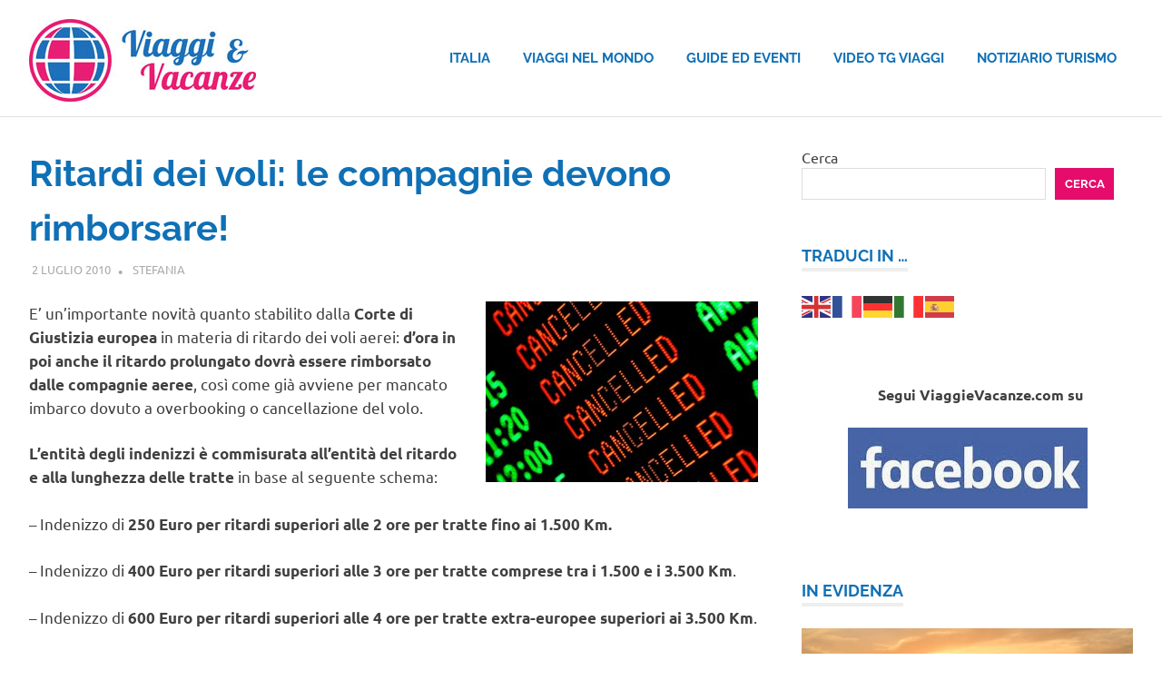

--- FILE ---
content_type: text/html; charset=UTF-8
request_url: https://www.viaggievacanze.com/ritardi-dei-voli-rimborsi-88.html
body_size: 13343
content:
<!DOCTYPE html><html lang="it-IT"><head> <script defer src="https://analytics.ahrefs.com/analytics.js" data-key="Io/+6VJ5kTzlIe+uQpoH4w"></script>  <script defer src="https://www.googletagmanager.com/gtag/js?id=G-C79H2B851Z"></script> <script defer src="[data-uri]"></script> <meta charset="UTF-8"><meta name="viewport" content="width=device-width, initial-scale=1"><link rel="profile" href="https://gmpg.org/xfn/11"><link rel="pingback" href="https://www.viaggievacanze.com/xmlrpc.php"><meta name='robots' content='index, follow, max-image-preview:large, max-snippet:-1, max-video-preview:-1' /><title>Ritardi dei voli: le compagnie devono rimborsare! -</title><link rel="canonical" href="https://www.viaggievacanze.com/ritardi-dei-voli-rimborsi-88.html" /><meta property="og:locale" content="it_IT" /><meta property="og:type" content="article" /><meta property="og:title" content="Ritardi dei voli: le compagnie devono rimborsare! -" /><meta property="og:description" content="E&#8217; un&#8217;importante novità quanto stabilito dalla Corte di Giustizia europea in materia di ritardo dei voli aerei: d&#8217;ora in poi..." /><meta property="og:url" content="https://www.viaggievacanze.com/ritardi-dei-voli-rimborsi-88.html" /><meta property="article:publisher" content="https://www.facebook.com/Globopix/" /><meta property="article:published_time" content="2010-07-02T08:58:51+00:00" /><meta property="article:modified_time" content="2018-04-26T20:08:25+00:00" /><meta property="og:image" content="https://www.viaggievacanze.com/wp-content/uploads/2012/06/flights-cancelled-300x199.jpg" /><meta property="og:image:width" content="300" /><meta property="og:image:height" content="199" /><meta property="og:image:type" content="image/jpeg" /><meta name="author" content="Stefania" /><meta name="twitter:label1" content="Scritto da" /><meta name="twitter:data1" content="Stefania" /><meta name="twitter:label2" content="Tempo di lettura stimato" /><meta name="twitter:data2" content="1 minuto" /> <script type="application/ld+json" class="yoast-schema-graph">{"@context":"https://schema.org","@graph":[{"@type":"Article","@id":"https://www.viaggievacanze.com/ritardi-dei-voli-rimborsi-88.html#article","isPartOf":{"@id":"https://www.viaggievacanze.com/ritardi-dei-voli-rimborsi-88.html"},"author":{"name":"Stefania","@id":"https://www.viaggievacanze.com/#/schema/person/4742f01d6a083c226294fafb7fc19806"},"headline":"Ritardi dei voli: le compagnie devono rimborsare!","datePublished":"2010-07-02T08:58:51+00:00","dateModified":"2018-04-26T20:08:25+00:00","mainEntityOfPage":{"@id":"https://www.viaggievacanze.com/ritardi-dei-voli-rimborsi-88.html"},"wordCount":249,"commentCount":0,"publisher":{"@id":"https://www.viaggievacanze.com/#organization"},"image":{"@id":"https://www.viaggievacanze.com/ritardi-dei-voli-rimborsi-88.html#primaryimage"},"thumbnailUrl":"https://www.viaggievacanze.com/wp-content/uploads/2012/06/flights-cancelled-300x199.jpg","keywords":["compagnie aeree"],"articleSection":["Notizie viaggi"],"inLanguage":"it-IT"},{"@type":"WebPage","@id":"https://www.viaggievacanze.com/ritardi-dei-voli-rimborsi-88.html","url":"https://www.viaggievacanze.com/ritardi-dei-voli-rimborsi-88.html","name":"Ritardi dei voli: le compagnie devono rimborsare! -","isPartOf":{"@id":"https://www.viaggievacanze.com/#website"},"primaryImageOfPage":{"@id":"https://www.viaggievacanze.com/ritardi-dei-voli-rimborsi-88.html#primaryimage"},"image":{"@id":"https://www.viaggievacanze.com/ritardi-dei-voli-rimborsi-88.html#primaryimage"},"thumbnailUrl":"https://www.viaggievacanze.com/wp-content/uploads/2012/06/flights-cancelled-300x199.jpg","datePublished":"2010-07-02T08:58:51+00:00","dateModified":"2018-04-26T20:08:25+00:00","breadcrumb":{"@id":"https://www.viaggievacanze.com/ritardi-dei-voli-rimborsi-88.html#breadcrumb"},"inLanguage":"it-IT","potentialAction":[{"@type":"ReadAction","target":["https://www.viaggievacanze.com/ritardi-dei-voli-rimborsi-88.html"]}]},{"@type":"ImageObject","inLanguage":"it-IT","@id":"https://www.viaggievacanze.com/ritardi-dei-voli-rimborsi-88.html#primaryimage","url":"https://www.viaggievacanze.com/wp-content/uploads/2012/06/flights-cancelled-300x199.jpg","contentUrl":"https://www.viaggievacanze.com/wp-content/uploads/2012/06/flights-cancelled-300x199.jpg","width":"300","height":"199"},{"@type":"BreadcrumbList","@id":"https://www.viaggievacanze.com/ritardi-dei-voli-rimborsi-88.html#breadcrumb","itemListElement":[{"@type":"ListItem","position":1,"name":"Home","item":"https://www.viaggievacanze.com/"},{"@type":"ListItem","position":2,"name":"Ritardi dei voli: le compagnie devono rimborsare!"}]},{"@type":"WebSite","@id":"https://www.viaggievacanze.com/#website","url":"https://www.viaggievacanze.com/","name":"","description":"","publisher":{"@id":"https://www.viaggievacanze.com/#organization"},"potentialAction":[{"@type":"SearchAction","target":{"@type":"EntryPoint","urlTemplate":"https://www.viaggievacanze.com/?s={search_term_string}"},"query-input":{"@type":"PropertyValueSpecification","valueRequired":true,"valueName":"search_term_string"}}],"inLanguage":"it-IT"},{"@type":"Organization","@id":"https://www.viaggievacanze.com/#organization","name":"Ledif S.r.l.","url":"https://www.viaggievacanze.com/","logo":{"@type":"ImageObject","inLanguage":"it-IT","@id":"https://www.viaggievacanze.com/#/schema/logo/image/","url":"https://www.viaggievacanze.com/wp-content/uploads/2020/09/logo_Ledif.jpg","contentUrl":"https://www.viaggievacanze.com/wp-content/uploads/2020/09/logo_Ledif.jpg","width":321,"height":82,"caption":"Ledif S.r.l."},"image":{"@id":"https://www.viaggievacanze.com/#/schema/logo/image/"},"sameAs":["https://www.facebook.com/Globopix/"]},{"@type":"Person","@id":"https://www.viaggievacanze.com/#/schema/person/4742f01d6a083c226294fafb7fc19806","name":"Stefania","image":{"@type":"ImageObject","inLanguage":"it-IT","@id":"https://www.viaggievacanze.com/#/schema/person/image/","url":"https://secure.gravatar.com/avatar/9b8a867c1b6750a50383014bc631b311a7ad5a6cf61144052ca9417e1b6bfdb8?s=96&d=mm&r=g","contentUrl":"https://secure.gravatar.com/avatar/9b8a867c1b6750a50383014bc631b311a7ad5a6cf61144052ca9417e1b6bfdb8?s=96&d=mm&r=g","caption":"Stefania"},"url":"https://www.viaggievacanze.com/author/stefania"}]}</script> <link rel='dns-prefetch' href='//www.googletagmanager.com' /><link rel="alternate" type="application/rss+xml" title=" &raquo; Feed" href="https://www.viaggievacanze.com/feed" /><link rel="alternate" title="oEmbed (JSON)" type="application/json+oembed" href="https://www.viaggievacanze.com/wp-json/oembed/1.0/embed?url=https%3A%2F%2Fwww.viaggievacanze.com%2Fritardi-dei-voli-rimborsi-88.html" /><link rel="alternate" title="oEmbed (XML)" type="text/xml+oembed" href="https://www.viaggievacanze.com/wp-json/oembed/1.0/embed?url=https%3A%2F%2Fwww.viaggievacanze.com%2Fritardi-dei-voli-rimborsi-88.html&#038;format=xml" /><style id='wp-img-auto-sizes-contain-inline-css' type='text/css'>img:is([sizes=auto i],[sizes^="auto," i]){contain-intrinsic-size:3000px 1500px}
/*# sourceURL=wp-img-auto-sizes-contain-inline-css */</style><link rel='stylesheet' id='poseidon-theme-fonts-css' href='https://www.viaggievacanze.com/wp-content/cache/autoptimize/css/autoptimize_single_246953e4c04509615e7395cd2a92ae6e.css?ver=20201110' type='text/css' media='all' /><style id='wp-emoji-styles-inline-css' type='text/css'>img.wp-smiley, img.emoji {
		display: inline !important;
		border: none !important;
		box-shadow: none !important;
		height: 1em !important;
		width: 1em !important;
		margin: 0 0.07em !important;
		vertical-align: -0.1em !important;
		background: none !important;
		padding: 0 !important;
	}
/*# sourceURL=wp-emoji-styles-inline-css */</style><style id='wp-block-library-inline-css' type='text/css'>:root{--wp-block-synced-color:#7a00df;--wp-block-synced-color--rgb:122,0,223;--wp-bound-block-color:var(--wp-block-synced-color);--wp-editor-canvas-background:#ddd;--wp-admin-theme-color:#007cba;--wp-admin-theme-color--rgb:0,124,186;--wp-admin-theme-color-darker-10:#006ba1;--wp-admin-theme-color-darker-10--rgb:0,107,160.5;--wp-admin-theme-color-darker-20:#005a87;--wp-admin-theme-color-darker-20--rgb:0,90,135;--wp-admin-border-width-focus:2px}@media (min-resolution:192dpi){:root{--wp-admin-border-width-focus:1.5px}}.wp-element-button{cursor:pointer}:root .has-very-light-gray-background-color{background-color:#eee}:root .has-very-dark-gray-background-color{background-color:#313131}:root .has-very-light-gray-color{color:#eee}:root .has-very-dark-gray-color{color:#313131}:root .has-vivid-green-cyan-to-vivid-cyan-blue-gradient-background{background:linear-gradient(135deg,#00d084,#0693e3)}:root .has-purple-crush-gradient-background{background:linear-gradient(135deg,#34e2e4,#4721fb 50%,#ab1dfe)}:root .has-hazy-dawn-gradient-background{background:linear-gradient(135deg,#faaca8,#dad0ec)}:root .has-subdued-olive-gradient-background{background:linear-gradient(135deg,#fafae1,#67a671)}:root .has-atomic-cream-gradient-background{background:linear-gradient(135deg,#fdd79a,#004a59)}:root .has-nightshade-gradient-background{background:linear-gradient(135deg,#330968,#31cdcf)}:root .has-midnight-gradient-background{background:linear-gradient(135deg,#020381,#2874fc)}:root{--wp--preset--font-size--normal:16px;--wp--preset--font-size--huge:42px}.has-regular-font-size{font-size:1em}.has-larger-font-size{font-size:2.625em}.has-normal-font-size{font-size:var(--wp--preset--font-size--normal)}.has-huge-font-size{font-size:var(--wp--preset--font-size--huge)}.has-text-align-center{text-align:center}.has-text-align-left{text-align:left}.has-text-align-right{text-align:right}.has-fit-text{white-space:nowrap!important}#end-resizable-editor-section{display:none}.aligncenter{clear:both}.items-justified-left{justify-content:flex-start}.items-justified-center{justify-content:center}.items-justified-right{justify-content:flex-end}.items-justified-space-between{justify-content:space-between}.screen-reader-text{border:0;clip-path:inset(50%);height:1px;margin:-1px;overflow:hidden;padding:0;position:absolute;width:1px;word-wrap:normal!important}.screen-reader-text:focus{background-color:#ddd;clip-path:none;color:#444;display:block;font-size:1em;height:auto;left:5px;line-height:normal;padding:15px 23px 14px;text-decoration:none;top:5px;width:auto;z-index:100000}html :where(.has-border-color){border-style:solid}html :where([style*=border-top-color]){border-top-style:solid}html :where([style*=border-right-color]){border-right-style:solid}html :where([style*=border-bottom-color]){border-bottom-style:solid}html :where([style*=border-left-color]){border-left-style:solid}html :where([style*=border-width]){border-style:solid}html :where([style*=border-top-width]){border-top-style:solid}html :where([style*=border-right-width]){border-right-style:solid}html :where([style*=border-bottom-width]){border-bottom-style:solid}html :where([style*=border-left-width]){border-left-style:solid}html :where(img[class*=wp-image-]){height:auto;max-width:100%}:where(figure){margin:0 0 1em}html :where(.is-position-sticky){--wp-admin--admin-bar--position-offset:var(--wp-admin--admin-bar--height,0px)}@media screen and (max-width:600px){html :where(.is-position-sticky){--wp-admin--admin-bar--position-offset:0px}}

/*# sourceURL=wp-block-library-inline-css */</style><style id='wp-block-search-inline-css' type='text/css'>.wp-block-search__button{margin-left:10px;word-break:normal}.wp-block-search__button.has-icon{line-height:0}.wp-block-search__button svg{height:1.25em;min-height:24px;min-width:24px;width:1.25em;fill:currentColor;vertical-align:text-bottom}:where(.wp-block-search__button){border:1px solid #ccc;padding:6px 10px}.wp-block-search__inside-wrapper{display:flex;flex:auto;flex-wrap:nowrap;max-width:100%}.wp-block-search__label{width:100%}.wp-block-search.wp-block-search__button-only .wp-block-search__button{box-sizing:border-box;display:flex;flex-shrink:0;justify-content:center;margin-left:0;max-width:100%}.wp-block-search.wp-block-search__button-only .wp-block-search__inside-wrapper{min-width:0!important;transition-property:width}.wp-block-search.wp-block-search__button-only .wp-block-search__input{flex-basis:100%;transition-duration:.3s}.wp-block-search.wp-block-search__button-only.wp-block-search__searchfield-hidden,.wp-block-search.wp-block-search__button-only.wp-block-search__searchfield-hidden .wp-block-search__inside-wrapper{overflow:hidden}.wp-block-search.wp-block-search__button-only.wp-block-search__searchfield-hidden .wp-block-search__input{border-left-width:0!important;border-right-width:0!important;flex-basis:0;flex-grow:0;margin:0;min-width:0!important;padding-left:0!important;padding-right:0!important;width:0!important}:where(.wp-block-search__input){appearance:none;border:1px solid #949494;flex-grow:1;font-family:inherit;font-size:inherit;font-style:inherit;font-weight:inherit;letter-spacing:inherit;line-height:inherit;margin-left:0;margin-right:0;min-width:3rem;padding:8px;text-decoration:unset!important;text-transform:inherit}:where(.wp-block-search__button-inside .wp-block-search__inside-wrapper){background-color:#fff;border:1px solid #949494;box-sizing:border-box;padding:4px}:where(.wp-block-search__button-inside .wp-block-search__inside-wrapper) .wp-block-search__input{border:none;border-radius:0;padding:0 4px}:where(.wp-block-search__button-inside .wp-block-search__inside-wrapper) .wp-block-search__input:focus{outline:none}:where(.wp-block-search__button-inside .wp-block-search__inside-wrapper) :where(.wp-block-search__button){padding:4px 8px}.wp-block-search.aligncenter .wp-block-search__inside-wrapper{margin:auto}.wp-block[data-align=right] .wp-block-search.wp-block-search__button-only .wp-block-search__inside-wrapper{float:right}
/*# sourceURL=https://www.viaggievacanze.com/wp-includes/blocks/search/style.min.css */</style><style id='global-styles-inline-css' type='text/css'>:root{--wp--preset--aspect-ratio--square: 1;--wp--preset--aspect-ratio--4-3: 4/3;--wp--preset--aspect-ratio--3-4: 3/4;--wp--preset--aspect-ratio--3-2: 3/2;--wp--preset--aspect-ratio--2-3: 2/3;--wp--preset--aspect-ratio--16-9: 16/9;--wp--preset--aspect-ratio--9-16: 9/16;--wp--preset--color--black: #000000;--wp--preset--color--cyan-bluish-gray: #abb8c3;--wp--preset--color--white: #ffffff;--wp--preset--color--pale-pink: #f78da7;--wp--preset--color--vivid-red: #cf2e2e;--wp--preset--color--luminous-vivid-orange: #ff6900;--wp--preset--color--luminous-vivid-amber: #fcb900;--wp--preset--color--light-green-cyan: #7bdcb5;--wp--preset--color--vivid-green-cyan: #00d084;--wp--preset--color--pale-cyan-blue: #8ed1fc;--wp--preset--color--vivid-cyan-blue: #0693e3;--wp--preset--color--vivid-purple: #9b51e0;--wp--preset--color--primary: #22aadd;--wp--preset--color--secondary: #0084b7;--wp--preset--color--tertiary: #005e91;--wp--preset--color--accent: #dd2e22;--wp--preset--color--highlight: #00b734;--wp--preset--color--light-gray: #eeeeee;--wp--preset--color--gray: #777777;--wp--preset--color--dark-gray: #404040;--wp--preset--gradient--vivid-cyan-blue-to-vivid-purple: linear-gradient(135deg,rgb(6,147,227) 0%,rgb(155,81,224) 100%);--wp--preset--gradient--light-green-cyan-to-vivid-green-cyan: linear-gradient(135deg,rgb(122,220,180) 0%,rgb(0,208,130) 100%);--wp--preset--gradient--luminous-vivid-amber-to-luminous-vivid-orange: linear-gradient(135deg,rgb(252,185,0) 0%,rgb(255,105,0) 100%);--wp--preset--gradient--luminous-vivid-orange-to-vivid-red: linear-gradient(135deg,rgb(255,105,0) 0%,rgb(207,46,46) 100%);--wp--preset--gradient--very-light-gray-to-cyan-bluish-gray: linear-gradient(135deg,rgb(238,238,238) 0%,rgb(169,184,195) 100%);--wp--preset--gradient--cool-to-warm-spectrum: linear-gradient(135deg,rgb(74,234,220) 0%,rgb(151,120,209) 20%,rgb(207,42,186) 40%,rgb(238,44,130) 60%,rgb(251,105,98) 80%,rgb(254,248,76) 100%);--wp--preset--gradient--blush-light-purple: linear-gradient(135deg,rgb(255,206,236) 0%,rgb(152,150,240) 100%);--wp--preset--gradient--blush-bordeaux: linear-gradient(135deg,rgb(254,205,165) 0%,rgb(254,45,45) 50%,rgb(107,0,62) 100%);--wp--preset--gradient--luminous-dusk: linear-gradient(135deg,rgb(255,203,112) 0%,rgb(199,81,192) 50%,rgb(65,88,208) 100%);--wp--preset--gradient--pale-ocean: linear-gradient(135deg,rgb(255,245,203) 0%,rgb(182,227,212) 50%,rgb(51,167,181) 100%);--wp--preset--gradient--electric-grass: linear-gradient(135deg,rgb(202,248,128) 0%,rgb(113,206,126) 100%);--wp--preset--gradient--midnight: linear-gradient(135deg,rgb(2,3,129) 0%,rgb(40,116,252) 100%);--wp--preset--font-size--small: 13px;--wp--preset--font-size--medium: 20px;--wp--preset--font-size--large: 36px;--wp--preset--font-size--x-large: 42px;--wp--preset--spacing--20: 0.44rem;--wp--preset--spacing--30: 0.67rem;--wp--preset--spacing--40: 1rem;--wp--preset--spacing--50: 1.5rem;--wp--preset--spacing--60: 2.25rem;--wp--preset--spacing--70: 3.38rem;--wp--preset--spacing--80: 5.06rem;--wp--preset--shadow--natural: 6px 6px 9px rgba(0, 0, 0, 0.2);--wp--preset--shadow--deep: 12px 12px 50px rgba(0, 0, 0, 0.4);--wp--preset--shadow--sharp: 6px 6px 0px rgba(0, 0, 0, 0.2);--wp--preset--shadow--outlined: 6px 6px 0px -3px rgb(255, 255, 255), 6px 6px rgb(0, 0, 0);--wp--preset--shadow--crisp: 6px 6px 0px rgb(0, 0, 0);}:where(.is-layout-flex){gap: 0.5em;}:where(.is-layout-grid){gap: 0.5em;}body .is-layout-flex{display: flex;}.is-layout-flex{flex-wrap: wrap;align-items: center;}.is-layout-flex > :is(*, div){margin: 0;}body .is-layout-grid{display: grid;}.is-layout-grid > :is(*, div){margin: 0;}:where(.wp-block-columns.is-layout-flex){gap: 2em;}:where(.wp-block-columns.is-layout-grid){gap: 2em;}:where(.wp-block-post-template.is-layout-flex){gap: 1.25em;}:where(.wp-block-post-template.is-layout-grid){gap: 1.25em;}.has-black-color{color: var(--wp--preset--color--black) !important;}.has-cyan-bluish-gray-color{color: var(--wp--preset--color--cyan-bluish-gray) !important;}.has-white-color{color: var(--wp--preset--color--white) !important;}.has-pale-pink-color{color: var(--wp--preset--color--pale-pink) !important;}.has-vivid-red-color{color: var(--wp--preset--color--vivid-red) !important;}.has-luminous-vivid-orange-color{color: var(--wp--preset--color--luminous-vivid-orange) !important;}.has-luminous-vivid-amber-color{color: var(--wp--preset--color--luminous-vivid-amber) !important;}.has-light-green-cyan-color{color: var(--wp--preset--color--light-green-cyan) !important;}.has-vivid-green-cyan-color{color: var(--wp--preset--color--vivid-green-cyan) !important;}.has-pale-cyan-blue-color{color: var(--wp--preset--color--pale-cyan-blue) !important;}.has-vivid-cyan-blue-color{color: var(--wp--preset--color--vivid-cyan-blue) !important;}.has-vivid-purple-color{color: var(--wp--preset--color--vivid-purple) !important;}.has-black-background-color{background-color: var(--wp--preset--color--black) !important;}.has-cyan-bluish-gray-background-color{background-color: var(--wp--preset--color--cyan-bluish-gray) !important;}.has-white-background-color{background-color: var(--wp--preset--color--white) !important;}.has-pale-pink-background-color{background-color: var(--wp--preset--color--pale-pink) !important;}.has-vivid-red-background-color{background-color: var(--wp--preset--color--vivid-red) !important;}.has-luminous-vivid-orange-background-color{background-color: var(--wp--preset--color--luminous-vivid-orange) !important;}.has-luminous-vivid-amber-background-color{background-color: var(--wp--preset--color--luminous-vivid-amber) !important;}.has-light-green-cyan-background-color{background-color: var(--wp--preset--color--light-green-cyan) !important;}.has-vivid-green-cyan-background-color{background-color: var(--wp--preset--color--vivid-green-cyan) !important;}.has-pale-cyan-blue-background-color{background-color: var(--wp--preset--color--pale-cyan-blue) !important;}.has-vivid-cyan-blue-background-color{background-color: var(--wp--preset--color--vivid-cyan-blue) !important;}.has-vivid-purple-background-color{background-color: var(--wp--preset--color--vivid-purple) !important;}.has-black-border-color{border-color: var(--wp--preset--color--black) !important;}.has-cyan-bluish-gray-border-color{border-color: var(--wp--preset--color--cyan-bluish-gray) !important;}.has-white-border-color{border-color: var(--wp--preset--color--white) !important;}.has-pale-pink-border-color{border-color: var(--wp--preset--color--pale-pink) !important;}.has-vivid-red-border-color{border-color: var(--wp--preset--color--vivid-red) !important;}.has-luminous-vivid-orange-border-color{border-color: var(--wp--preset--color--luminous-vivid-orange) !important;}.has-luminous-vivid-amber-border-color{border-color: var(--wp--preset--color--luminous-vivid-amber) !important;}.has-light-green-cyan-border-color{border-color: var(--wp--preset--color--light-green-cyan) !important;}.has-vivid-green-cyan-border-color{border-color: var(--wp--preset--color--vivid-green-cyan) !important;}.has-pale-cyan-blue-border-color{border-color: var(--wp--preset--color--pale-cyan-blue) !important;}.has-vivid-cyan-blue-border-color{border-color: var(--wp--preset--color--vivid-cyan-blue) !important;}.has-vivid-purple-border-color{border-color: var(--wp--preset--color--vivid-purple) !important;}.has-vivid-cyan-blue-to-vivid-purple-gradient-background{background: var(--wp--preset--gradient--vivid-cyan-blue-to-vivid-purple) !important;}.has-light-green-cyan-to-vivid-green-cyan-gradient-background{background: var(--wp--preset--gradient--light-green-cyan-to-vivid-green-cyan) !important;}.has-luminous-vivid-amber-to-luminous-vivid-orange-gradient-background{background: var(--wp--preset--gradient--luminous-vivid-amber-to-luminous-vivid-orange) !important;}.has-luminous-vivid-orange-to-vivid-red-gradient-background{background: var(--wp--preset--gradient--luminous-vivid-orange-to-vivid-red) !important;}.has-very-light-gray-to-cyan-bluish-gray-gradient-background{background: var(--wp--preset--gradient--very-light-gray-to-cyan-bluish-gray) !important;}.has-cool-to-warm-spectrum-gradient-background{background: var(--wp--preset--gradient--cool-to-warm-spectrum) !important;}.has-blush-light-purple-gradient-background{background: var(--wp--preset--gradient--blush-light-purple) !important;}.has-blush-bordeaux-gradient-background{background: var(--wp--preset--gradient--blush-bordeaux) !important;}.has-luminous-dusk-gradient-background{background: var(--wp--preset--gradient--luminous-dusk) !important;}.has-pale-ocean-gradient-background{background: var(--wp--preset--gradient--pale-ocean) !important;}.has-electric-grass-gradient-background{background: var(--wp--preset--gradient--electric-grass) !important;}.has-midnight-gradient-background{background: var(--wp--preset--gradient--midnight) !important;}.has-small-font-size{font-size: var(--wp--preset--font-size--small) !important;}.has-medium-font-size{font-size: var(--wp--preset--font-size--medium) !important;}.has-large-font-size{font-size: var(--wp--preset--font-size--large) !important;}.has-x-large-font-size{font-size: var(--wp--preset--font-size--x-large) !important;}
/*# sourceURL=global-styles-inline-css */</style><style id='classic-theme-styles-inline-css' type='text/css'>/*! This file is auto-generated */
.wp-block-button__link{color:#fff;background-color:#32373c;border-radius:9999px;box-shadow:none;text-decoration:none;padding:calc(.667em + 2px) calc(1.333em + 2px);font-size:1.125em}.wp-block-file__button{background:#32373c;color:#fff;text-decoration:none}
/*# sourceURL=/wp-includes/css/classic-themes.min.css */</style><link rel='stylesheet' id='chld_thm_cfg_parent-css' href='https://www.viaggievacanze.com/wp-content/cache/autoptimize/css/autoptimize_single_b1f10a93053f89a2b53dbca4f21657a0.css?ver=6.9' type='text/css' media='all' /><link rel='stylesheet' id='poseidon-stylesheet-css' href='https://www.viaggievacanze.com/wp-content/themes/poseidon-child/style.css?ver=2.4.0.1767625608' type='text/css' media='all' /><style id='poseidon-stylesheet-inline-css' type='text/css'>.site-description, .type-post .entry-footer .entry-tags, .type-post .entry-footer .entry-author, .primary-navigation .main-navigation li.header-search { position: absolute; clip: rect(1px, 1px, 1px, 1px); width: 1px; height: 1px; overflow: hidden; }
/*# sourceURL=poseidon-stylesheet-inline-css */</style><link rel='stylesheet' id='poseidon-pro-css' href='https://www.viaggievacanze.com/wp-content/cache/autoptimize/css/autoptimize_single_3258f960f5269f767324bad232ba811e.css?ver=2.2.6' type='text/css' media='all' /><style id='poseidon-pro-inline-css' type='text/css'>:root {--navi-color: #0f70b6;--footer-link-color: #0f70b6;--navi-hover-color: #e50c6b;--footer-link-hover-color: #e50c6b;--link-color: #0f70b6;--link-hover-color: #e50c6b;--button-color: #e50c6b;--button-hover-color: #0f70b6;--title-color: #0f70b6;--title-hover-color: #e50c6b;--widget-title-hover-color: #e50c6b;--site-title-color: #0f70b6;--site-title-hover-color: #e50c6b;--widget-title-color: #0f70b6;--footer-widgets-background-color: #0f70b6;}
/*# sourceURL=poseidon-pro-inline-css */</style> <script defer type="text/javascript" src="https://www.viaggievacanze.com/wp-content/themes/poseidon/assets/js/svgxuse.min.js?ver=1.2.6" id="svgxuse-js"></script> 
 <script defer type="text/javascript" src="https://www.googletagmanager.com/gtag/js?id=GT-NM8WSLD" id="google_gtagjs-js"></script> <script defer id="google_gtagjs-js-after" src="[data-uri]"></script> <link rel="https://api.w.org/" href="https://www.viaggievacanze.com/wp-json/" /><link rel="alternate" title="JSON" type="application/json" href="https://www.viaggievacanze.com/wp-json/wp/v2/posts/88" /><link rel="EditURI" type="application/rsd+xml" title="RSD" href="https://www.viaggievacanze.com/xmlrpc.php?rsd" /><meta name="generator" content="WordPress 6.9" /><link rel='shortlink' href='https://www.viaggievacanze.com/?p=88' /><meta name="generator" content="Site Kit by Google 1.170.0" /><link rel="icon" href="https://www.viaggievacanze.com/wp-content/uploads/2017/05/cropped-icona-iphone-180x180-32x32.png" sizes="32x32" /><link rel="icon" href="https://www.viaggievacanze.com/wp-content/uploads/2017/05/cropped-icona-iphone-180x180-192x192.png" sizes="192x192" /><link rel="apple-touch-icon" href="https://www.viaggievacanze.com/wp-content/uploads/2017/05/cropped-icona-iphone-180x180-180x180.png" /><meta name="msapplication-TileImage" content="https://www.viaggievacanze.com/wp-content/uploads/2017/05/cropped-icona-iphone-180x180-270x270.png" /></head><body data-rsssl=1 class="wp-singular post-template-default single single-post postid-88 single-format-standard wp-custom-logo wp-embed-responsive wp-theme-poseidon wp-child-theme-poseidon-child categories-hidden"><div id="page" class="hfeed site"> <a class="skip-link screen-reader-text" href="#content">Salta al contenuto</a><header id="masthead" class="site-header clearfix" role="banner"><div class="header-main container clearfix"><div id="logo" class="site-branding clearfix"> <a href="https://www.viaggievacanze.com/" class="custom-logo-link" rel="home"><noscript><img width="250" height="91" src="https://www.viaggievacanze.com/wp-content/uploads/2025/01/logo_ViaggieVacanze_250x91.jpg" class="custom-logo" alt="" decoding="async" /></noscript><img width="250" height="91" src='data:image/svg+xml,%3Csvg%20xmlns=%22http://www.w3.org/2000/svg%22%20viewBox=%220%200%20250%2091%22%3E%3C/svg%3E' data-src="https://www.viaggievacanze.com/wp-content/uploads/2025/01/logo_ViaggieVacanze_250x91.jpg" class="lazyload custom-logo" alt="" decoding="async" /></a><p class="site-title"><a href="https://www.viaggievacanze.com/" rel="home"></a></p></div> <button class="primary-menu-toggle menu-toggle" aria-controls="primary-menu" aria-expanded="false" > <svg class="icon icon-menu" aria-hidden="true" role="img"> <use xlink:href="https://www.viaggievacanze.com/wp-content/themes/poseidon/assets/icons/genericons-neue.svg#menu"></use> </svg><svg class="icon icon-close" aria-hidden="true" role="img"> <use xlink:href="https://www.viaggievacanze.com/wp-content/themes/poseidon/assets/icons/genericons-neue.svg#close"></use> </svg> <span class="menu-toggle-text screen-reader-text">Menu</span> </button><div class="primary-navigation"><nav id="site-navigation" class="main-navigation" role="navigation"  aria-label="Menu principale"><ul id="primary-menu" class="menu"><li id="menu-item-16488" class="menu-item menu-item-type-taxonomy menu-item-object-category menu-item-16488"><a href="https://www.viaggievacanze.com/italia">Italia</a></li><li id="menu-item-16487" class="menu-item menu-item-type-taxonomy menu-item-object-category menu-item-16487"><a href="https://www.viaggievacanze.com/viaggi">Viaggi nel mondo</a></li><li id="menu-item-16489" class="menu-item menu-item-type-taxonomy menu-item-object-category current-post-ancestor menu-item-16489"><a href="https://www.viaggievacanze.com/guide-eventi-notizie">Guide ed Eventi</a></li><li id="menu-item-17126" class="menu-item menu-item-type-custom menu-item-object-custom menu-item-17126"><a href="https://www.viaggievacanze.com/videotg-viaggi">Video TG Viaggi</a></li><li id="menu-item-17121" class="menu-item menu-item-type-custom menu-item-object-custom menu-item-17121"><a href="https://www.viaggievacanze.com/notiziario-turismo">Notiziario Turismo</a></li></ul></nav></div></div></header><div id="content" class="site-content container clearfix"><section id="primary" class="content-area"><main id="main" class="site-main" role="main"><article id="post-88" class="post-88 post type-post status-publish format-standard has-post-thumbnail hentry category-notizie-turismo-turismo tag-compagnie-aeree"><header class="entry-header"><h1 class="entry-title">Ritardi dei voli: le compagnie devono rimborsare!</h1><div class="entry-meta"><span class="meta-date"><a href="https://www.viaggievacanze.com/ritardi-dei-voli-rimborsi-88.html" title="10:58" rel="bookmark"><time class="entry-date published updated" datetime="2010-07-02T10:58:51+02:00">2 Luglio 2010</time></a></span><span class="meta-author"> <span class="author vcard"><a class="url fn n" href="https://www.viaggievacanze.com/author/stefania" title="Visualizza tutti gli articoli di Stefania" rel="author">Stefania</a></span></span><span class="meta-category"> <a href="https://www.viaggievacanze.com/guide-eventi-notizie/notizie-turismo-turismo" rel="category tag">Notizie viaggi</a></span></div></header><div class="entry-content clearfix"><p><a href="https://www.viaggievacanze.com/wp-content/uploads/2010/07/flights-cancelled.jpg"><img fetchpriority="high" decoding="async" class="alignright size-medium wp-image-91" title="flights-cancelled" src="https://www.viaggievacanze.com/wp-content/uploads/2010/07/flights-cancelled-300x199.jpg" alt="Voli Cancellati" width="300" height="199" /></a>E&#8217; un&#8217;importante novità quanto stabilito dalla <strong>Corte di Giustizia europea</strong> in materia di ritardo dei voli aerei: <strong>d&#8217;ora in poi anche il ritardo prolungato dovrà essere rimborsato dalle compagnie aeree</strong>, così come già avviene per mancato imbarco dovuto a overbooking o cancellazione del volo.</p><p><strong>L&#8217;entità degli indenizzi è commisurata all&#8217;entità del ritardo e alla lunghezza delle tratte</strong> in base al seguente schema:</p><p>&#8211; Indenizzo di <strong>250 Euro</strong> <strong>per ritardi superiori alle 2 ore per tratte fino ai 1.500 Km.</strong></p><p>&#8211; Indenizzo di <strong>400 Euro</strong> <strong>per ritardi superiori alle 3 ore per tratte comprese tra i 1.500 e i 3.500 Km</strong>.</p><p>&#8211; Indenizzo di <strong>600 Euro</strong> <strong>per ritardi superiori alle 4 ore per tratte extra-europee superiori ai 3.500 Km</strong>.</p><p><strong>L&#8217;indenizzo va ad aggiungersi al rimborso del biglietto</strong> che è sempre dovuto tranne nel caso in cui il passeggero preferisca optare per il primo volo disponibile per la stessa destinazione o in un&#8217;altra data a sua scelta.</p><p>L&#8217;unica &#8220;scappatoia&#8221; a cui potranno cercare di aggrapparsi le compagnie aeree per non concedere i rimborsi consiste nel dimostrare che il ritardo è causato da &#8220;<strong>circostanze eccezionali</strong>&#8221; non imputabili alla stessa compagnia aerea.</p><p>La Corte Europea ha però già chiarito in merito che <strong>un &#8220;guasto o problema tecnico&#8221; non rientra nella definizione di &#8220;circostanze eccezionali&#8221;</strong>.</p><p>Per leggere la sentenza originaria pubblicata il 30 gennaio 2010 potete visitare il bellissimo e purtroppo poco conosciuto sito ufficiale della Comunità Europea che consente di accedere a tutte le sentenze della Corte di Giustizia Europea: <a title="EUR-Lex" href="http://eur-lex.europa.eu" target="_blank" rel="noopener">http://eur-lex.europa.eu</a></p></div><footer class="entry-footer"><div class="entry-tags clearfix"> <span class="meta-tags"> <a href="https://www.viaggievacanze.com/tag/compagnie-aeree" rel="tag">compagnie aeree</a> </span></div><nav class="navigation post-navigation" aria-label="Articoli"><h2 class="screen-reader-text">Navigazione articoli</h2><div class="nav-links"><div class="nav-previous"><a href="https://www.viaggievacanze.com/low-cost-per-la-turchia-81.html" rel="prev"><span class="screen-reader-text">Articolo precedente:</span>Low cost per la Turchia</a></div><div class="nav-next"><a href="https://www.viaggievacanze.com/fantastici-castelli-96.html" rel="next"><span class="screen-reader-text">Articolo successivo:</span>Fantastici Castelli!</a></div></div></nav></footer></article></main></section><section id="secondary" class="sidebar widget-area clearfix" role="complementary"><aside id="block-2" class="widget widget_block widget_search clearfix"><form role="search" method="get" action="https://www.viaggievacanze.com/" class="wp-block-search__button-outside wp-block-search__text-button wp-block-search"    ><label class="wp-block-search__label" for="wp-block-search__input-1" >Cerca</label><div class="wp-block-search__inside-wrapper" ><input class="wp-block-search__input" id="wp-block-search__input-1" placeholder="" value="" type="search" name="s" required /><button aria-label="Cerca" class="wp-block-search__button wp-element-button" type="submit" >Cerca</button></div></form></aside><aside id="gtranslate-2" class="widget widget_gtranslate clearfix"><div class="widget-header"><h3 class="widget-title">Traduci in &#8230;</h3></div><div class="gtranslate_wrapper" id="gt-wrapper-86943498"></div></aside><aside id="text-13" class="widget widget_text clearfix"><div class="textwidget"><div class="social"><p align="center"><strong>       Segui ViaggieVacanze.com su</strong></p></div><div class="social"><p align="center"><a href="https://www.facebook.com/Globopix/" target="_blank" rel="noopener noreferrer"><noscript><img decoding="async" src="https://www.viaggievacanze.com/wp-content/uploads/2020/04/logo-facebook.jpg" alt="Seguici su Facebook" width="264" height="89" border="0" /></noscript><img class="lazyload" decoding="async" src='data:image/svg+xml,%3Csvg%20xmlns=%22http://www.w3.org/2000/svg%22%20viewBox=%220%200%20264%2089%22%3E%3C/svg%3E' data-src="https://www.viaggievacanze.com/wp-content/uploads/2020/04/logo-facebook.jpg" alt="Seguici su Facebook" width="264" height="89" border="0" /></a></p></div></div></aside><aside id="poseidon-magazine-posts-sidebar-2" class="widget poseidon-magazine-sidebar-widget clearfix"><div class="widget-magazine-posts-sidebar widget-magazine-posts clearfix"><div class="widget-header"><h3 class="widget-title"><a class="category-archive-link" href="https://www.viaggievacanze.com/evidenza" title="Visualizza tutti gli articoli della categoria In Evidenza">In Evidenza</a></h3></div><div class="widget-magazine-posts-content"><article id="post-13818" class="large-post clearfix post-13818 post type-post status-publish format-standard has-post-thumbnail hentry category-guide category-evidenza"> <a href="https://www.viaggievacanze.com/fiume-po-lunghezza-affluenti-cartina-informazioni-13818.html" rel="bookmark"> <noscript><img width="600" height="400" src="https://www.viaggievacanze.com/wp-content/uploads/2017/12/fiume-po.jpg" class="attachment-poseidon-thumbnail-large size-poseidon-thumbnail-large wp-post-image" alt="" decoding="async" srcset="https://www.viaggievacanze.com/wp-content/uploads/2017/12/fiume-po.jpg 615w, https://www.viaggievacanze.com/wp-content/uploads/2017/12/fiume-po-300x200.jpg 300w" sizes="(max-width: 600px) 100vw, 600px" /></noscript><img width="600" height="400" src='data:image/svg+xml,%3Csvg%20xmlns=%22http://www.w3.org/2000/svg%22%20viewBox=%220%200%20600%20400%22%3E%3C/svg%3E' data-src="https://www.viaggievacanze.com/wp-content/uploads/2017/12/fiume-po.jpg" class="lazyload attachment-poseidon-thumbnail-large size-poseidon-thumbnail-large wp-post-image" alt="" decoding="async" data-srcset="https://www.viaggievacanze.com/wp-content/uploads/2017/12/fiume-po.jpg 615w, https://www.viaggievacanze.com/wp-content/uploads/2017/12/fiume-po-300x200.jpg 300w" data-sizes="(max-width: 600px) 100vw, 600px" /> </a><header class="entry-header"><h2 class="entry-title"><a href="https://www.viaggievacanze.com/fiume-po-lunghezza-affluenti-cartina-informazioni-13818.html" rel="bookmark">Fiume Po: lunghezza, affluenti, cartina e altre informazioni</a></h2><div class="entry-meta"><span class="meta-date"><a href="https://www.viaggievacanze.com/fiume-po-lunghezza-affluenti-cartina-informazioni-13818.html" title="15:59" rel="bookmark"><time class="entry-date published updated" datetime="2024-09-27T15:59:54+02:00">27 Settembre 2024</time></a></span><span class="meta-author"> <span class="author vcard"><a class="url fn n" href="https://www.viaggievacanze.com/author/matteo" title="Visualizza tutti gli articoli di Matteo Di Felice" rel="author">Matteo Di Felice</a></span></span></div></header></article><article id="post-9778" class="large-post clearfix post-9778 post type-post status-publish format-standard has-post-thumbnail hentry category-guide category-evidenza"> <a href="https://www.viaggievacanze.com/italo-cambio-prenotazione-tutte-info-9778.html" rel="bookmark"> <noscript><img width="600" height="363" src="https://www.viaggievacanze.com/wp-content/uploads/2015/03/italo-cambio-prenotazione.jpg" class="attachment-poseidon-thumbnail-large size-poseidon-thumbnail-large wp-post-image" alt="italo cambio prenotazione" decoding="async" srcset="https://www.viaggievacanze.com/wp-content/uploads/2015/03/italo-cambio-prenotazione.jpg 625w, https://www.viaggievacanze.com/wp-content/uploads/2015/03/italo-cambio-prenotazione-300x181.jpg 300w" sizes="(max-width: 600px) 100vw, 600px" /></noscript><img width="600" height="363" src='data:image/svg+xml,%3Csvg%20xmlns=%22http://www.w3.org/2000/svg%22%20viewBox=%220%200%20600%20363%22%3E%3C/svg%3E' data-src="https://www.viaggievacanze.com/wp-content/uploads/2015/03/italo-cambio-prenotazione.jpg" class="lazyload attachment-poseidon-thumbnail-large size-poseidon-thumbnail-large wp-post-image" alt="italo cambio prenotazione" decoding="async" data-srcset="https://www.viaggievacanze.com/wp-content/uploads/2015/03/italo-cambio-prenotazione.jpg 625w, https://www.viaggievacanze.com/wp-content/uploads/2015/03/italo-cambio-prenotazione-300x181.jpg 300w" data-sizes="(max-width: 600px) 100vw, 600px" /> </a><header class="entry-header"><h2 class="entry-title"><a href="https://www.viaggievacanze.com/italo-cambio-prenotazione-tutte-info-9778.html" rel="bookmark">Cambiare treno Italo: guida rapida alla modifica del biglietto</a></h2><div class="entry-meta"><span class="meta-date"><a href="https://www.viaggievacanze.com/italo-cambio-prenotazione-tutte-info-9778.html" title="08:32" rel="bookmark"><time class="entry-date published updated" datetime="2024-05-12T08:32:36+02:00">12 Maggio 2024</time></a></span><span class="meta-author"> <span class="author vcard"><a class="url fn n" href="https://www.viaggievacanze.com/author/anna" title="Visualizza tutti gli articoli di Anna" rel="author">Anna</a></span></span></div></header></article><article id="post-13824" class="large-post clearfix post-13824 post type-post status-publish format-standard has-post-thumbnail hentry category-guide category-evidenza"> <a href="https://www.viaggievacanze.com/pianura-padana-cartina-fisica-cartina-politica-13824.html" rel="bookmark"> <noscript><img width="600" height="297" src="https://www.viaggievacanze.com/wp-content/uploads/2018/01/pianura-padana-cartina-fisica-low.jpg" class="attachment-poseidon-thumbnail-large size-poseidon-thumbnail-large wp-post-image" alt="Cartina fisica della Pianura Padana" decoding="async" srcset="https://www.viaggievacanze.com/wp-content/uploads/2018/01/pianura-padana-cartina-fisica-low.jpg 615w, https://www.viaggievacanze.com/wp-content/uploads/2018/01/pianura-padana-cartina-fisica-low-300x150.jpg 300w" sizes="(max-width: 600px) 100vw, 600px" /></noscript><img width="600" height="297" src='data:image/svg+xml,%3Csvg%20xmlns=%22http://www.w3.org/2000/svg%22%20viewBox=%220%200%20600%20297%22%3E%3C/svg%3E' data-src="https://www.viaggievacanze.com/wp-content/uploads/2018/01/pianura-padana-cartina-fisica-low.jpg" class="lazyload attachment-poseidon-thumbnail-large size-poseidon-thumbnail-large wp-post-image" alt="Cartina fisica della Pianura Padana" decoding="async" data-srcset="https://www.viaggievacanze.com/wp-content/uploads/2018/01/pianura-padana-cartina-fisica-low.jpg 615w, https://www.viaggievacanze.com/wp-content/uploads/2018/01/pianura-padana-cartina-fisica-low-300x150.jpg 300w" data-sizes="(max-width: 600px) 100vw, 600px" /> </a><header class="entry-header"><h2 class="entry-title"><a href="https://www.viaggievacanze.com/pianura-padana-cartina-fisica-cartina-politica-13824.html" rel="bookmark">Pianura Padana: cartina fisica e cartina politica</a></h2><div class="entry-meta"><span class="meta-date"><a href="https://www.viaggievacanze.com/pianura-padana-cartina-fisica-cartina-politica-13824.html" title="17:00" rel="bookmark"><time class="entry-date published updated" datetime="2019-05-11T17:00:41+02:00">11 Maggio 2019</time></a></span><span class="meta-author"> <span class="author vcard"><a class="url fn n" href="https://www.viaggievacanze.com/author/matteo" title="Visualizza tutti gli articoli di Matteo Di Felice" rel="author">Matteo Di Felice</a></span></span></div></header></article><article id="post-14013" class="large-post clearfix post-14013 post type-post status-publish format-standard has-post-thumbnail hentry category-europa category-evidenza"> <a href="https://www.viaggievacanze.com/canale-di-corinto-14013.html" rel="bookmark"> <noscript><img width="600" height="379" src="https://www.viaggievacanze.com/wp-content/uploads/2018/01/canale-di-corinto-3.jpg" class="attachment-poseidon-thumbnail-large size-poseidon-thumbnail-large wp-post-image" alt="Canale di Corinto" decoding="async" srcset="https://www.viaggievacanze.com/wp-content/uploads/2018/01/canale-di-corinto-3.jpg 615w, https://www.viaggievacanze.com/wp-content/uploads/2018/01/canale-di-corinto-3-300x189.jpg 300w" sizes="(max-width: 600px) 100vw, 600px" /></noscript><img width="600" height="379" src='data:image/svg+xml,%3Csvg%20xmlns=%22http://www.w3.org/2000/svg%22%20viewBox=%220%200%20600%20379%22%3E%3C/svg%3E' data-src="https://www.viaggievacanze.com/wp-content/uploads/2018/01/canale-di-corinto-3.jpg" class="lazyload attachment-poseidon-thumbnail-large size-poseidon-thumbnail-large wp-post-image" alt="Canale di Corinto" decoding="async" data-srcset="https://www.viaggievacanze.com/wp-content/uploads/2018/01/canale-di-corinto-3.jpg 615w, https://www.viaggievacanze.com/wp-content/uploads/2018/01/canale-di-corinto-3-300x189.jpg 300w" data-sizes="(max-width: 600px) 100vw, 600px" /> </a><header class="entry-header"><h2 class="entry-title"><a href="https://www.viaggievacanze.com/canale-di-corinto-14013.html" rel="bookmark">Canale di Corinto: tariffe e mappa</a></h2><div class="entry-meta"><span class="meta-date"><a href="https://www.viaggievacanze.com/canale-di-corinto-14013.html" title="08:00" rel="bookmark"><time class="entry-date published updated" datetime="2018-02-19T08:00:53+01:00">19 Febbraio 2018</time></a></span><span class="meta-author"> <span class="author vcard"><a class="url fn n" href="https://www.viaggievacanze.com/author/marta" title="Visualizza tutti gli articoli di Marta" rel="author">Marta</a></span></span></div></header></article><article id="post-8433" class="large-post clearfix post-8433 post type-post status-publish format-standard has-post-thumbnail hentry category-evidenza category-notizie-turismo-turismo"> <a href="https://www.viaggievacanze.com/bollo-passaporto-8433.html" rel="bookmark"> <noscript><img width="493" height="400" src="https://www.viaggievacanze.com/wp-content/uploads/2014/08/bollo-passaporto.jpg" class="attachment-poseidon-thumbnail-large size-poseidon-thumbnail-large wp-post-image" alt="Bollo passaporto" decoding="async" srcset="https://www.viaggievacanze.com/wp-content/uploads/2014/08/bollo-passaporto.jpg 615w, https://www.viaggievacanze.com/wp-content/uploads/2014/08/bollo-passaporto-300x243.jpg 300w" sizes="(max-width: 493px) 100vw, 493px" /></noscript><img width="493" height="400" src='data:image/svg+xml,%3Csvg%20xmlns=%22http://www.w3.org/2000/svg%22%20viewBox=%220%200%20493%20400%22%3E%3C/svg%3E' data-src="https://www.viaggievacanze.com/wp-content/uploads/2014/08/bollo-passaporto.jpg" class="lazyload attachment-poseidon-thumbnail-large size-poseidon-thumbnail-large wp-post-image" alt="Bollo passaporto" decoding="async" data-srcset="https://www.viaggievacanze.com/wp-content/uploads/2014/08/bollo-passaporto.jpg 615w, https://www.viaggievacanze.com/wp-content/uploads/2014/08/bollo-passaporto-300x243.jpg 300w" data-sizes="(max-width: 493px) 100vw, 493px" /> </a><header class="entry-header"><h2 class="entry-title"><a href="https://www.viaggievacanze.com/bollo-passaporto-8433.html" rel="bookmark">Bollo passaporto: non serve più!</a></h2><div class="entry-meta"><span class="meta-date"><a href="https://www.viaggievacanze.com/bollo-passaporto-8433.html" title="12:34" rel="bookmark"><time class="entry-date published updated" datetime="2014-08-13T12:34:23+02:00">13 Agosto 2014</time></a></span><span class="meta-author"> <span class="author vcard"><a class="url fn n" href="https://www.viaggievacanze.com/author/matteo" title="Visualizza tutti gli articoli di Matteo Di Felice" rel="author">Matteo Di Felice</a></span></span></div></header></article></div></div></aside></section></div><div id="footer" class="footer-wrap"><footer id="colophon" class="site-footer container clearfix" role="contentinfo"><div id="footer-text" class="site-info"> <a href="https://www.viaggievacanze.com/chi-siamo"><strong>CHI SIAMO</strong></a> - <a href="https://www.viaggievacanze.com/contatti"><strong>CONTATTI</strong></a> - <a href="https://www.viaggievacanze.com/privacy-policy"><strong>PRIVACY POLICY</strong></a> - <a href="https://www.iubenda.com/privacy-policy/870144/cookie-policy"><strong>COOKIE POLICY</strong></a> - <a href="https://www.viaggievacanze.com/amici-di-viaggievacanze"><strong>AMICI DI VIAGGI E VACANZE</strong></a><br><p>© Di Felice Matteo Fausto, e' vietata la ripubblicazione, anche parziale, dei contenuti pubblicati - P.IVA 08527290962</p></div></footer></div></div> <script type="speculationrules">{"prefetch":[{"source":"document","where":{"and":[{"href_matches":"/*"},{"not":{"href_matches":["/wp-*.php","/wp-admin/*","/wp-content/uploads/*","/wp-content/*","/wp-content/plugins/*","/wp-content/themes/poseidon-child/*","/wp-content/themes/poseidon/*","/*\\?(.+)"]}},{"not":{"selector_matches":"a[rel~=\"nofollow\"]"}},{"not":{"selector_matches":".no-prefetch, .no-prefetch a"}}]},"eagerness":"conservative"}]}</script> <noscript><style>.lazyload{display:none;}</style></noscript><script data-noptimize="1">window.lazySizesConfig=window.lazySizesConfig||{};window.lazySizesConfig.loadMode=1;</script><script defer data-noptimize="1" src='https://www.viaggievacanze.com/wp-content/plugins/autoptimize/classes/external/js/lazysizes.min.js?ao_version=3.1.14'></script><script defer id="poseidon-navigation-js-extra" src="[data-uri]"></script> <script defer type="text/javascript" src="https://www.viaggievacanze.com/wp-content/themes/poseidon/assets/js/navigation.min.js?ver=20220224" id="poseidon-navigation-js"></script> <script type="text/javascript" id="gt_widget_script_86943498-js-before">window.gtranslateSettings = /* document.write */ window.gtranslateSettings || {};window.gtranslateSettings['86943498'] = {"default_language":"it","languages":["en","fr","de","it","es"],"url_structure":"none","flag_style":"2d","flag_size":32,"wrapper_selector":"#gt-wrapper-86943498","alt_flags":[],"horizontal_position":"inline","flags_location":"\/wp-content\/plugins\/gtranslate\/flags\/"};
//# sourceURL=gt_widget_script_86943498-js-before</script><script src="https://www.viaggievacanze.com/wp-content/plugins/gtranslate/js/flags.js?ver=6.9" data-no-optimize="1" data-no-minify="1" data-gt-orig-url="/ritardi-dei-voli-rimborsi-88.html" data-gt-orig-domain="www.viaggievacanze.com" data-gt-widget-id="86943498" defer></script><script id="wp-emoji-settings" type="application/json">{"baseUrl":"https://s.w.org/images/core/emoji/17.0.2/72x72/","ext":".png","svgUrl":"https://s.w.org/images/core/emoji/17.0.2/svg/","svgExt":".svg","source":{"concatemoji":"https://www.viaggievacanze.com/wp-includes/js/wp-emoji-release.min.js?ver=6.9"}}</script> <script type="module">/*! This file is auto-generated */
const a=JSON.parse(document.getElementById("wp-emoji-settings").textContent),o=(window._wpemojiSettings=a,"wpEmojiSettingsSupports"),s=["flag","emoji"];function i(e){try{var t={supportTests:e,timestamp:(new Date).valueOf()};sessionStorage.setItem(o,JSON.stringify(t))}catch(e){}}function c(e,t,n){e.clearRect(0,0,e.canvas.width,e.canvas.height),e.fillText(t,0,0);t=new Uint32Array(e.getImageData(0,0,e.canvas.width,e.canvas.height).data);e.clearRect(0,0,e.canvas.width,e.canvas.height),e.fillText(n,0,0);const a=new Uint32Array(e.getImageData(0,0,e.canvas.width,e.canvas.height).data);return t.every((e,t)=>e===a[t])}function p(e,t){e.clearRect(0,0,e.canvas.width,e.canvas.height),e.fillText(t,0,0);var n=e.getImageData(16,16,1,1);for(let e=0;e<n.data.length;e++)if(0!==n.data[e])return!1;return!0}function u(e,t,n,a){switch(t){case"flag":return n(e,"\ud83c\udff3\ufe0f\u200d\u26a7\ufe0f","\ud83c\udff3\ufe0f\u200b\u26a7\ufe0f")?!1:!n(e,"\ud83c\udde8\ud83c\uddf6","\ud83c\udde8\u200b\ud83c\uddf6")&&!n(e,"\ud83c\udff4\udb40\udc67\udb40\udc62\udb40\udc65\udb40\udc6e\udb40\udc67\udb40\udc7f","\ud83c\udff4\u200b\udb40\udc67\u200b\udb40\udc62\u200b\udb40\udc65\u200b\udb40\udc6e\u200b\udb40\udc67\u200b\udb40\udc7f");case"emoji":return!a(e,"\ud83e\u1fac8")}return!1}function f(e,t,n,a){let r;const o=(r="undefined"!=typeof WorkerGlobalScope&&self instanceof WorkerGlobalScope?new OffscreenCanvas(300,150):document.createElement("canvas")).getContext("2d",{willReadFrequently:!0}),s=(o.textBaseline="top",o.font="600 32px Arial",{});return e.forEach(e=>{s[e]=t(o,e,n,a)}),s}function r(e){var t=document.createElement("script");t.src=e,t.defer=!0,document.head.appendChild(t)}a.supports={everything:!0,everythingExceptFlag:!0},new Promise(t=>{let n=function(){try{var e=JSON.parse(sessionStorage.getItem(o));if("object"==typeof e&&"number"==typeof e.timestamp&&(new Date).valueOf()<e.timestamp+604800&&"object"==typeof e.supportTests)return e.supportTests}catch(e){}return null}();if(!n){if("undefined"!=typeof Worker&&"undefined"!=typeof OffscreenCanvas&&"undefined"!=typeof URL&&URL.createObjectURL&&"undefined"!=typeof Blob)try{var e="postMessage("+f.toString()+"("+[JSON.stringify(s),u.toString(),c.toString(),p.toString()].join(",")+"));",a=new Blob([e],{type:"text/javascript"});const r=new Worker(URL.createObjectURL(a),{name:"wpTestEmojiSupports"});return void(r.onmessage=e=>{i(n=e.data),r.terminate(),t(n)})}catch(e){}i(n=f(s,u,c,p))}t(n)}).then(e=>{for(const n in e)a.supports[n]=e[n],a.supports.everything=a.supports.everything&&a.supports[n],"flag"!==n&&(a.supports.everythingExceptFlag=a.supports.everythingExceptFlag&&a.supports[n]);var t;a.supports.everythingExceptFlag=a.supports.everythingExceptFlag&&!a.supports.flag,a.supports.everything||((t=a.source||{}).concatemoji?r(t.concatemoji):t.wpemoji&&t.twemoji&&(r(t.twemoji),r(t.wpemoji)))});
//# sourceURL=https://www.viaggievacanze.com/wp-includes/js/wp-emoji-loader.min.js</script> <script defer src="https://static.cloudflareinsights.com/beacon.min.js/vcd15cbe7772f49c399c6a5babf22c1241717689176015" integrity="sha512-ZpsOmlRQV6y907TI0dKBHq9Md29nnaEIPlkf84rnaERnq6zvWvPUqr2ft8M1aS28oN72PdrCzSjY4U6VaAw1EQ==" data-cf-beacon='{"version":"2024.11.0","token":"1a69ab7522604086bdfae04370ed43ce","r":1,"server_timing":{"name":{"cfCacheStatus":true,"cfEdge":true,"cfExtPri":true,"cfL4":true,"cfOrigin":true,"cfSpeedBrain":true},"location_startswith":null}}' crossorigin="anonymous"></script>
</body></html>